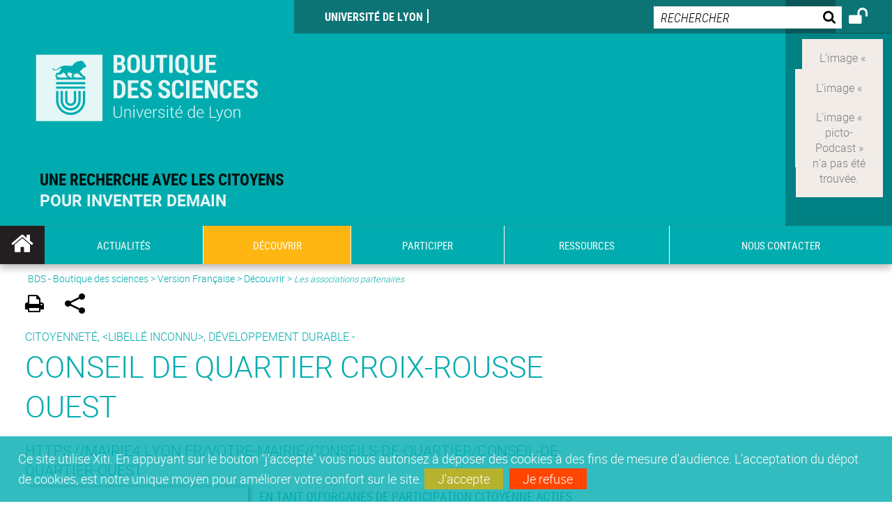

--- FILE ---
content_type: text/html;charset=UTF-8
request_url: https://boutiquedessciences.universite-lyon.fr/conseil-de-quartier-croix-rousse-ouest-83142.kjsp
body_size: 16908
content:






















<!DOCTYPE html>
<!--[if IE 9]>    <html class="no-js ie ie9 html" xmlns="http://www.w3.org/1999/xhtml" lang="fr" xml:lang="fr"> <![endif]-->
<!--[if gt IE 9]> <html class="no-js ie html" xmlns="http://www.w3.org/1999/xhtml" lang="fr" xml:lang="fr"> <![endif]-->
<!--[if !IE]> --> <html class="no-js html" xmlns="http://www.w3.org/1999/xhtml" lang="fr" xml:lang="fr"> <!-- <![endif]-->
<head>
    
    <script type="text/javascript" src="https://tag.aticdn.net/619020/smarttag.js"></script>
    
    <meta name="viewport" content="width=device-width, initial-scale=1.0" />
    








<meta name="gitversion" content="16h23 06-11-2025" /><meta name="description" content="" />
<meta name="DC.Description" lang="fr-FR" content="" />
<meta itemprop="description" content="" />
<meta property="og:description" content="" />
<meta itemprop="name" content="Conseil&#x20;de&#x20;Quartier&#x20;Croix-Rousse&#x20;Ouest" />
<meta property="og:title" content="Conseil&#x20;de&#x20;Quartier&#x20;Croix-Rousse&#x20;Ouest" />
<meta property="og:site_name" content="BDS" />
<meta property="og:type" content="article" />
<meta property="og:url" content="https://boutiquedessciences.universite-lyon.fr/conseil-de-quartier-croix-rousse-ouest-83142.kjsp?RH=1547630395489" />
<meta itemprop="image" content="https://boutiquedessciences.universite-lyon.fr/medias/photo/v_cq-x-rousse-ouest-carre_1551783036520-jpg" />
<meta property="og:image" content="https://boutiquedessciences.universite-lyon.fr/medias/photo/v_cq-x-rousse-ouest-carre_1551783036520-jpg" />
<meta http-equiv="content-type" content="text/html; charset=utf-8" />
<title>BDS - Conseil de Quartier Croix-Rousse Ouest</title><link rel="canonical" href="https://boutiquedessciences.universite-lyon.fr/conseil-de-quartier-croix-rousse-ouest-83142.kjsp" /><link rel="shortcut icon" type="image/x-icon" href="https://boutiquedessciences.universite-lyon.fr/jsp/images/favicon.ico" />
<link rel="icon" type="image/png" href="https://boutiquedessciences.universite-lyon.fr/jsp/images/favicon.png" />
<link rel="icon" sizes="32x32" href="https://boutiquedessciences.universite-lyon.fr/jsp/images/favicon-32.png" type="image/png">
<link rel="icon" sizes="64x64" href="https://boutiquedessciences.universite-lyon.fr/jsp/images/favicon-64.png" type="image/png">
<link rel="icon" sizes="96x96" href="https://boutiquedessciences.universite-lyon.fr/jsp/images/favicon-96.png" type="image/png">
<link rel="icon" sizes="196x196" href="https://boutiquedessciences.universite-lyon.fr/jsp/images/favicon-196.png" type="image/png">
<link rel="apple-touch-icon" sizes="152x152" href="https://boutiquedessciences.universite-lyon.fr/jsp/images/apple-touch-icon.png">
<link rel="apple-touch-icon" sizes="60x60" href="ahttps://boutiquedessciences.universite-lyon.fr/jsp/images/apple-touch-icon-60x60.png">
<link rel="apple-touch-icon" sizes="76x76" href="https://boutiquedessciences.universite-lyon.fr/jsp/images/apple-touch-icon-76x76.png">
<link rel="apple-touch-icon" sizes="114x114" href="https://boutiquedessciences.universite-lyon.fr/jsp/images/apple-touch-icon-114x114.png">
<link rel="apple-touch-icon" sizes="120x120" href="https://boutiquedessciences.universite-lyon.fr/jsp/images/apple-touch-icon-120x120.png">
<link rel="apple-touch-icon" sizes="144x144" href="https://boutiquedessciences.universite-lyon.fr/jsp/images/apple-touch-icon-144x144.png">
<meta name="msapplication-TileImage" content="https://boutiquedessciences.universite-lyon.fr/jsp/images/favicon-144.png">
<meta name="msapplication-TileColor" content="#FFFFFF">
<meta http-equiv="pragma" content="no-cache" />

<link rel="schema.DC" href="http://purl.org/dc/elements/1.1/" />
<meta name="DC.Title" content="BDS - Conseil de Quartier Croix-Rousse Ouest" />
<meta name="DC.Creator" content=" " />
<meta name="DC.Subject" lang="fr-FR" content="" />
<meta name="DC.Description" lang="fr-FR" content="" />
<meta name="DC.Publisher" content=" " />
<meta name="DC.Date.created" scheme="W3CDTF" content="20190305" />
<meta name="DC.Date.modified" scheme="W3CDTF" content="20190416" />
<meta name="DC.Language" scheme="RFC3066" content="fr-FR" />
<meta name="DC.Rights" content="Copyright &copy; BDS" />

<meta name="author" lang="fr_FR" content=" " />
<meta name="keywords" content="" />
<meta name="description" content="" />
<meta name="Date-Creation-yyyymmdd" content="20190305" />
<meta name="Date-Revision-yyyymmdd" content="20190416" />
<meta name="copyright" content="Copyright &copy; BDS" />
<meta name="reply-to" content="webmaster@universite-lyon.fr" />
<meta name="category" content="Internet" />
<meta name="robots" content="index, follow" />
<meta name="distribution" content="global" />
<meta name="identifier-url" content="https://boutiquedessciences.universite-lyon.fr/" />
<meta name="resource-type" content="document" />
<meta name="expires" content="-1" />
<meta name="Generator" content="" />
<meta name="Formatter" content="" />

<meta name="google-site-verification" content="adfwjme30KZqhhGtgJQNba4h6b5BHOjvMSGYNqLo_g8" />


    <link rel="start" title="Accueil" href="https://boutiquedessciences.universite-lyon.fr/" />
    <link rel="alternate" type="application/rss+xml" title="Fil RSS des dix dernières actualités" href="https://boutiquedessciences.universite-lyon.fr/adminsite/webservices/export_rss.jsp?NOMBRE=10&amp;CODE_RUBRIQUE=1546863172579&amp;LANGUE=0" />

    <link rel="stylesheet" type="text/css" media="screen" href="https://boutiquedessciences.universite-lyon.fr/wro/jQueryCSS/3e77f75dfe45b08e5a177e1db4af4c1d481c2cab.css"/>
    <link rel="stylesheet" type="text/css" media="print" href="https://boutiquedessciences.universite-lyon.fr/wro/styles-print/5d1be7c0f744b41cd33c1a83b52a6e9524ab7d04.css"/>
    <link rel="stylesheet" type="text/css" media="screen" href="https://boutiquedessciences.universite-lyon.fr/wro/styles/35b9b2e7ba83a00a293e7b2c843794c948c1eb3b.css"/>
    












<style type="text/css" media="screen">
    /*  remplacer par variable bandeau (de site) usine à sites  */
    #bandeau {
            background-image: url(https://boutiquedessciences.universite-lyon.fr/medias/photo/bandeau-odd_1551338181916-jpg);
    }
    @media screen and (min-width: 48em) {
        header, #menu_principal > li {
            background-color: rgba(0,172,175,1.0) !important;
        }
    }

    .list__authentification--item a {
        background-color: #00acaf;
    }
    .list__authentification--item:nth-child(even) a {
        background-color: #ffb612;
    }
    #menu_principal {
        background-color: #00acaf;
    }

    #menu_principal > li {
        background-color: #00acaf;
    }
    .objets.list .style004 .style004__date {
        background-color:#ffb612;
    }
    .objets.list.actualites.style-0001 .sans__vignette .sans__vignette__type a span:first-child {
        background-color:#00acaf;
    }

    .texte--selectionne {
        background-color: #00acaf;
    }

    

    ::-moz-selection {
        background-color: #00acaf;
    }

    ::selection {
        background-color: #00acaf;
    }

    legend {
        background: #00acaf;
    }

    cite {
        color: #00acaf;
    }

    q:before,
    q:after,
    blockquote:before,
    blockquote:after {
        color: #00acaf;
    }

    .contenu ul li::before {
        background: #00acaf;
    }

    ol li::before {
        color: #00acaf;
    }
    .extension-agenda a.more-event {background-color:#00acaf !important;}
    a,
    .a {
        color: #00acaf;
    }

    #fil_ariane {
        color: #00acaf;
    }
    .ficheaccueil .accueil__edito .accueil__edito__bloc {
        background-color: #ffb612;
    }
    .layout .layout__simple-grid--siteLabex span.duoactu__actu__photo {
        background-color: #ffb612;
    }
    .secondaire {
        background-color: #ffb612 !important;
    }

    #bandeau_outils button.plier-deplier__bouton:hover,
    #bandeau_outils button.plier-deplier__bouton:focus,
    #bandeau_outils button.plier-deplier__bouton:active {
        color: #00acaf;
    }

    @media screen and (min-width: 73.44em) {
        #acces_directs > .menu__level__item > button:hover,
        #acces_directs > .menu__level__item > a:hover {
            color: #00acaf;
        }
    }

    .js #pied_outils {
        background: #00acaf;
    }

    .banner_cookie,
    .banner_cookie__refused,
    .banner_cookie__accepted {
        background: rgba(0,172,175,0.8);
    }

    ul.bloc-info {
        background: #00acaf;
    }

    .icon {
        color: #ffb612;
    }

    .onglets a:hover,
    .onglets #actif a {
        color: #00acaf;
    }

    #telecharger li .extension-poids-fichiers {
        color: #00acaf;
    }

    #telecharger li:hover,
    #telecharger li:focus {
        background: #00acaf;
    }

    fieldset,
    .fieldset {
        border-color: #00acaf;
    }

    button,
    [type="submit"],
    [type="reset"],
    [type="button"],
    .submit,
    .reset,
    .button {
        background-color: #00acaf;
    }

    select:focus,
    select:active,
    textarea:focus,
    textarea:active,
    input[type="text"]:focus,
    input[type="text"]:active,
    input[type="password"]:focus,
    input[type="password"]:active,
    input[type="file"]:focus,
    input[type="file"]:active,
    input[type="number"]:focus,
    input[type="number"]:active,
    input[type="email"]:focus,
    input[type="email"]:active {
        border-color: #00acaf;
    }

    .paragraphe--2,
    #encadres .encadre--1 {
        background: #00acaf;
    }
    .paragraphe--22 {
        background: #ffb612 !important;
    }
    #encadres .encadre--4 {
        background: #ffb612;
    }

    .paragraphe__titre--3 {
        background: #00acaf;
    }
    .paragraphe__titre--33 {
        background: #ffb612;
    }

    .paragraphe__titre--4 {
        color: #00acaf;
        border-bottom-color: #00acaf;
    }

    .paragraphe__titre--4::after {
        color: #00acaf;
    }

    .paragraphe__titre--4.active {
        background: #00acaf;
    }

    .paragraphe--5::after {
        background: #00acaf;
    }

    .paragraphe--6::after {
        background: #ffb612;
    }


    [class*="encadre--"] ul li::before {
        background: #00acaf;
    }

    #encadres .encadre__titre--3,
    #encadres [class*="encadre_auto"] h2 {
        background: #00acaf;
    }
    #encadres .encadre__titre--2 {
        background: #ffb612;
    }

    .fiche .bloc__description::after {
        background: #00acaf;
    }

    .fiche.document #resume::after {
        background: #00acaf;
    }

    .fiche .article__thematique,
    .fiche .type__thematique,
    .fiche .type__categorie,
    .fiche .document__type,
    .fiche .lien__type,
    .fiche .type_laboratoire,
    .fiche .type_structure,
    .fiche .domaines_formation {
        color: #00acaf;
    }

    .fiche.actualite #description::after,
    .fiche.actualite #resume::after {
        background: #00acaf;
    }

    .fiche .bloc__information__actualite {
        background: #00acaf;
    }

    .fiche #soustitre {
        color: #00acaf;
    }

    .fiche.article #resume::after {
        background: #00acaf;
    }

    .fiche .labo__theme_recherche::after {
        background: #00acaf;
    }

    .fiche .motif::after {
        background: #00acaf;
    }

    .fiche .motif .motif__titre h2 {
        color: #00acaf;
    }
    .fiche .annuaireksup__structure__autre {
        color: #00acaf;
    }

    .fiche.laboratoire .bloc__encadre__information {
        background: #00acaf;
    }

    .fiche.offresstagesemplois .offrestageemploi__synthese__offre {
        background: #00acaf;
    }

    .fiche.offresstagesemplois .offrestageemploi__titre__profil {
        color: #00acaf;
    }

    @media screen and (min-width: 768px) {
        body.accueil > header .font__logo__accroche {
            background-color: white;
        }
        body > header .font__logo__accroche  {
            background-color: #00acaf;
        }
    }
    body > header .banniere {
        background-color:#00acaf;
    }
    body.accueil > header .banniere {
        background-color:white;
    }
    @media screen and (max-width: 63.99em) {
        body > header .banniere__accroche__rubrique {
            background-color: #00acaf;
        }
        body.accueil > header .banniere__accroche__rubrique {
            background-color: white;
        }
    }

    body.accueil > header .font__logo__accroche strong {
        color: #00acaf;
    }

    #menu_principal li.menu__level__item--actif,
    #menu_principal li.active {
        background-color: #ffb612;
    }

    .menu__double {
        background-color: #00acaf;
    }
    .ruban {
        background-color: #00acaf !important;
    }
    .bg-secondaire {
        background-color: #ffb612 !important;
    }

    @media screen and (min-width: 48em) {
        #menu_principal > li > button:focus,
        #menu_principal > li > button:hover,
        #menu_principal > li > a:focus,
        #menu_principal > li > a:hover,
        #menu_principal > li > span:focus,
        #menu_principal > li > span:hover {
            background-color: #ffb612;
        }

        #menu_principal > li > button.active,
        html.no-js #menu_principal > li > button:hover {
            background-color: #ffb612;
        }

        #menu_principal > li.menu__level__item--actif > button,
        #menu_principal > li.menu__level__item--actif > a,
        #menu_principal > li.menu__level__item--actif > span {
            background-color: #ffb612;
        }

        #menu_principal > li.menu__level__item--actif > button.active,
        html.no-js #menu_principal > li.menu__level__item--actif > button:hover,
        #menu_principal > li.menu__level__item--actif > a:hover,
        #menu_principal > li.menu__level__item--actif > span:hover {
            background-color: #ffb612;
        }

        #menu_principal > li > .menu__level {
            border-bottom-color: #ffb612;
        }

    }
    li.style0004 a div.soustitre-article {
        color: #ffb612;
    }


    .ficheaccueil .owl-dot.active {
        background: #00acaf;
    }

    .ficheaccueil .accueil__actualite .accueil__actualite__conteneur__titre {
        color: #00acaf;
    }

    .ficheaccueil .accueil__edito::after {
        background: #00acaf;
    }

    .ficheaccueil .accueil__focus .accueil__focus__bloc .accueil__focus__bloc__info {
        background: #00acaf;
    }

    .ficheaccueil .accueil__media .accueil__media__bloc .accueil__media__bloc__info {
        background: #00acaf;
    }

    .ficheaccueil .accueil__media [class*="bouton_play_"]::before {
        background: #00acaf;
    }

    .social-feeds__header__filters__filter input:checked + .radio-label {
        background-color: #00acaf;
    }

    .tile__title {
        color: #00acaf;
    }

    .duoactu__actu__title {
        color: #00acaf;
    }

    .duoagenda__actu__date {
        background-color: #00acaf;
    }

    .duoagenda__actu__title {
        color: #00acaf;
    }

    .carte.actualites#liste_resultats li.avec_vignette .vignette_deco .date,
    .carte.actualites#liste_resultats .objets.carte.offre-emploi li .vignette_deco .date,
    .objets.carte.offre-emploi .carte.actualites#liste_resultats li .vignette_deco .date,
    .objets.carte.actualites .carte.offre-emploi#liste_resultats li .vignette_deco .date,
    .carte.offre-emploi#liste_resultats .objets.carte.actualites li .vignette_deco .date,
    .carte.actualites#liste_resultats .carte.offre-em#liste_resultats li .vignette_deco .date,
    .carte.offre-emploi#liste_resultats .carte.actualites#liste_resultats li .vignette_deco .date {
        background: #00acaf;
    }

    .objets.carte.actualites li.avec_vignette a.resume__bloc,
    .carte.actualites#liste_resultats li.avec_vignette a.resume__bloc,
    .objets.carte.actualites .objets.carte.offre-emploi li a.resume__bloc,
    .objets.carte.offre-emploi .objets.carte.actualites li a.resume__bloc,
    .carte.actualites#liste_resultats .objets.carte.offre-emploi li a.resume__bloc,
    .objets.carte.offre-emploi .carte.actualites#liste_resultats li a.resume__bloc,
    .objets.carte.actualites .carte.offre-emploi#liste_resultats li a.resume__bloc,
    .carte.offre-emploi#liste_resultats .objets.carte.actualites li a.resume__bloc,
    .carte.actualites#liste_resultats .carte.offre-emploi#liste_resultats li a.resume__bloc,
    .carte.offre-emploi#liste_resultats .carte.actualites#liste_resultats li a.resume__bloc {
        background: #00acaf;
    }
    .objets.liens li.avec_vignette a.resume__bloc {
        background: #ffb612;
    }

    .objets.carte.offre-emploi li,
    .carte.offre-emploi#liste_resultats li {
        background: #00acaf;
    }


    .objets.carte.offre-emploi li .offre__emploi__bloc .offre__emploi__item__categorie a,
    .carte.offre-emploi#liste_resultats li .offre__emploi__bloc .offre__emploi__item__categorie a {
        color: #00acaf;
    }

    .objets.carte__icon .fichiers-joints__item::before, .objets.carte__icon .link-icon::before,
    .carte__icon#liste_resultats .fichiers-joints__item::before, .carte__icon#liste_resultats .link-icon::before {
        background: #00acaf;
    }

    .objets.list .sans__vignette__type,
    .list#liste_resultats .sans__vignette__type {
        background: #00acaf;
    }

    .objets.list .sans__vignette__date,
    .list#liste_resultats .sans__vignette__date {
        color: #00acaf;
    }

    

    
        
    
        
    
        
    
        
    
        
    

    

    #liste_resultats.carte.offre-emploi li .offre__emploi__bloc .offre__emploi__item__categorie a,
    #liste_resultats.list .sans__vignette__date,
    #telecharger li::before,
    .actions-fiche .actions-fiche__item .icon,
    .bloc__nom,
    .fiche .bloc__coordonnee .motif__titre h2,
    .fiche .surtitre,
    .fiche .surtitre a,
    .fiche.offresstagesemplois .bloc__postuler a::before,
    .menu__level__item--acces-directs button,
    .motif__contenu a,
    blockquote::after,
    blockquote::before,
    body.show-menu #menu_principal li.menu__level__item--acces-directs,
    html.js .bouton-bandeau:active,
    html.js .bouton-bandeau:active .icon,
    html.js .bouton-bandeau:focus,
    html.js .bouton-bandeau:focus .icon,
    html.js .bouton-bandeau:hover,
    html.js .bouton-bandeau:hover .icon,
    html.js .plier-deplier .plier-deplier__bouton:active,
    html.js .plier-deplier .plier-deplier__bouton:active .icon,
    html.js .plier-deplier .plier-deplier__bouton:focus,
    html.js .plier-deplier .plier-deplier__bouton:focus .icon,
    html.js .plier-deplier .plier-deplier__bouton:hover,
    html.js .plier-deplier .plier-deplier__bouton:hover .icon,
    q::after,
    q::before {
        color: #00acaf;
    }
    @media screen and (max-width: 47.99em) {
        body header div.cartouche div div#bandeau_outils {
           background-color: #00acaf;
        }
    }
    .objets.carte.actualites li.avec_vignette .vignette_deco .date,
    #liste_resultats.carte.actualites li.avec_vignette .vignette_deco .date,
    .objets.carte.actualites .ficheaccueil .accueil__actualite li.accueil__actualite__bloc__unite .vignette_deco .date,
    .ficheaccueil .accueil__actualite .objets.carte.actualites li.accueil__actualite__bloc__unite .vignette_deco .date,
    #liste_resultats.carte.actualites .ficheaccueil .accueil__actualite li.accueil__actualite__bloc__unite .vignette_deco .date,
    .ficheaccueil .accueil__actualite #liste_resultats.carte.actualites li.accueil__actualite__bloc__unite .vignette_deco .date,
    .objets.carte.actualites .objets.carte.offre-emploi li .vignette_deco .date,
    .objets.carte.offre-emploi .objets.carte.actualites li .vignette_deco .date,
    #liste_resultats.carte.actualites .objets.carte.offre-emploi li .vignette_deco .date,
    .objets.carte.offre-emploi #liste_resultats.carte.actualites li .vignette_deco .date,
    .objets.carte.actualites #liste_resultats.carte.offre-emploi li .vignette_deco .date,
    #liste_resultats.carte.offre-emploi .objets.carte.actualites li .vignette_deco .date,
    #liste_resultats.carte.actualites #liste_resultats.carte.offre-emploi li .vignette_deco .date,
    #liste_resultats.carte.offre-emploi #liste_resultats.carte.actualites li .vignette_deco .date,
    .ficheaccueil .carousel-card .carrousel-deco,
    .objets.carte li.avec_vignette .vignette_deco2 {
        background-color: rgba(0,172,175,0.8);
    }
    /*@media screen and (max-width: 47.99em) {
        .reseaux-sociaux__liste {
            background-color: rgba(0,172,175,0.8);

        }
    }*/

    button:hover,
    [type="submit"]:hover,
    [type="reset"]:hover,
    [type="button"]:hover,
    .submit:hover,
    .reset:hover,
    .button:hover,
    button:focus,
    [type="submit"]:focus,
    [type="reset"]:focus,
    [type="button"]:focus,
    .submit:focus,
    .reset:focus,
    .button:focus {
        background-color: #3fc0c3;
    }

    button:active,
    [type="submit"]:active,
    [type="reset"]:active,
    [type="button"]:active,
    .submit:active,
    .reset:active,
    .button:active {
        background-color: #008183;
    }
    .custom_palette_INDULO-ORANGE {
        background-color: f0781e
    }
    .ficheaccueil .accueil__media .bouton_play_f0781e::before {
        background: #f0781e;
    }
    ul.document.carte__icon li{
        background-color:rgba(0,172,175,0.2) !important;
    }
    ul.document.carte__icon span{
        background-color:rgba(0,172,175,0.8) !important;
    }

    
    .custom_palette_INSITU-2 {
        background-color: fc4526
    }
    .ficheaccueil .accueil__media .bouton_play_fc4526::before {
        background: #fc4526;
    }
    ul.document.carte__icon li{
        background-color:rgba(0,172,175,0.2) !important;
    }
    ul.document.carte__icon span{
        background-color:rgba(0,172,175,0.8) !important;
    }

    
    .custom_palette_portail-aide-jaune {
        background-color: fed373
    }
    .ficheaccueil .accueil__media .bouton_play_fed373::before {
        background: #fed373;
    }
    ul.document.carte__icon li{
        background-color:rgba(0,172,175,0.2) !important;
    }
    ul.document.carte__icon span{
        background-color:rgba(0,172,175,0.8) !important;
    }

    
    .custom_palette_EUL {
        background-color: 425A6C
    }
    .ficheaccueil .accueil__media .bouton_play_425A6C::before {
        background: #425A6C;
    }
    ul.document.carte__icon li{
        background-color:rgba(0,172,175,0.2) !important;
    }
    ul.document.carte__icon span{
        background-color:rgba(0,172,175,0.8) !important;
    }

    
    .custom_palette_HERMES-BEIGE-ACCESSIBLE {
        background-color: b1604b
    }
    .ficheaccueil .accueil__media .bouton_play_b1604b::before {
        background: #b1604b;
    }
    ul.document.carte__icon li{
        background-color:rgba(0,172,175,0.2) !important;
    }
    ul.document.carte__icon span{
        background-color:rgba(0,172,175,0.8) !important;
    }

    
    .custom_palette_POPSCIENCES1 {
        background-color: 00a774
    }
    .ficheaccueil .accueil__media .bouton_play_00a774::before {
        background: #00a774;
    }
    ul.document.carte__icon li{
        background-color:rgba(0,172,175,0.2) !important;
    }
    ul.document.carte__icon span{
        background-color:rgba(0,172,175,0.8) !important;
    }

    
    .custom_palette_JACES-1-bleu {
        background-color: 9fbfe5
    }
    .ficheaccueil .accueil__media .bouton_play_9fbfe5::before {
        background: #9fbfe5;
    }
    ul.document.carte__icon li{
        background-color:rgba(0,172,175,0.2) !important;
    }
    ul.document.carte__icon span{
        background-color:rgba(0,172,175,0.8) !important;
    }

    
    .custom_palette_BMIC2 {
        background-color: 274f9e
    }
    .ficheaccueil .accueil__media .bouton_play_274f9e::before {
        background: #274f9e;
    }
    ul.document.carte__icon li{
        background-color:rgba(0,172,175,0.2) !important;
    }
    ul.document.carte__icon span{
        background-color:rgba(0,172,175,0.8) !important;
    }

    
    .custom_palette_Violet-stop-violences {
        background-color: M7WUR4UA
    }
    .ficheaccueil .accueil__media .bouton_play_M7WUR4UA::before {
        background: #M7WUR4UA;
    }
    ul.document.carte__icon li{
        background-color:rgba(0,172,175,0.2) !important;
    }
    ul.document.carte__icon span{
        background-color:rgba(0,172,175,0.8) !important;
    }

    
    .custom_palette_BMIC1 {
        background-color: 1d3176
    }
    .ficheaccueil .accueil__media .bouton_play_1d3176::before {
        background: #1d3176;
    }
    ul.document.carte__icon li{
        background-color:rgba(0,172,175,0.2) !important;
    }
    ul.document.carte__icon span{
        background-color:rgba(0,172,175,0.8) !important;
    }

    
    .custom_palette_EEA2 {
        background-color: ec672b
    }
    .ficheaccueil .accueil__media .bouton_play_ec672b::before {
        background: #ec672b;
    }
    ul.document.carte__icon li{
        background-color:rgba(0,172,175,0.2) !important;
    }
    ul.document.carte__icon span{
        background-color:rgba(0,172,175,0.8) !important;
    }

    
    .custom_palette_0047BA {
        background-color: EDSEG1
    }
    .ficheaccueil .accueil__media .bouton_play_EDSEG1::before {
        background: #EDSEG1;
    }
    ul.document.carte__icon li{
        background-color:rgba(0,172,175,0.2) !important;
    }
    ul.document.carte__icon span{
        background-color:rgba(0,172,175,0.8) !important;
    }

    
    .custom_palette_CEP2019 {
        background-color: bc0055
    }
    .ficheaccueil .accueil__media .bouton_play_bc0055::before {
        background: #bc0055;
    }
    ul.document.carte__icon li{
        background-color:rgba(0,172,175,0.2) !important;
    }
    ul.document.carte__icon span{
        background-color:rgba(0,172,175,0.8) !important;
    }

    
    .custom_palette_INNOVATION {
        background-color: f59a00
    }
    .ficheaccueil .accueil__media .bouton_play_f59a00::before {
        background: #f59a00;
    }
    ul.document.carte__icon li{
        background-color:rgba(0,172,175,0.2) !important;
    }
    ul.document.carte__icon span{
        background-color:rgba(0,172,175,0.8) !important;
    }

    
    .custom_palette_SCIENCESSOCIALES1 {
        background-color: 831148
    }
    .ficheaccueil .accueil__media .bouton_play_831148::before {
        background: #831148;
    }
    ul.document.carte__icon li{
        background-color:rgba(0,172,175,0.2) !important;
    }
    ul.document.carte__icon span{
        background-color:rgba(0,172,175,0.8) !important;
    }

    
    .custom_palette_JACES-3-orange {
        background-color: f0ad90
    }
    .ficheaccueil .accueil__media .bouton_play_f0ad90::before {
        background: #f0ad90;
    }
    ul.document.carte__icon li{
        background-color:rgba(0,172,175,0.2) !important;
    }
    ul.document.carte__icon span{
        background-color:rgba(0,172,175,0.8) !important;
    }

    
    .custom_palette_festival-popsciences {
        background-color: 6d3a6b
    }
    .ficheaccueil .accueil__media .bouton_play_6d3a6b::before {
        background: #6d3a6b;
    }
    ul.document.carte__icon li{
        background-color:rgba(0,172,175,0.2) !important;
    }
    ul.document.carte__icon span{
        background-color:rgba(0,172,175,0.8) !important;
    }

    
    .custom_palette_Violet-stop-violences {
        background-color: 4c2683
    }
    .ficheaccueil .accueil__media .bouton_play_4c2683::before {
        background: #4c2683;
    }
    ul.document.carte__icon li{
        background-color:rgba(0,172,175,0.2) !important;
    }
    ul.document.carte__icon span{
        background-color:rgba(0,172,175,0.8) !important;
    }

    
    .custom_palette_ARQUS-gold {
        background-color: bb9653
    }
    .ficheaccueil .accueil__media .bouton_play_bb9653::before {
        background: #bb9653;
    }
    ul.document.carte__icon li{
        background-color:rgba(0,172,175,0.2) !important;
    }
    ul.document.carte__icon span{
        background-color:rgba(0,172,175,0.8) !important;
    }

    
    .custom_palette_DROIT2 {
        background-color: e73843
    }
    .ficheaccueil .accueil__media .bouton_play_e73843::before {
        background: #e73843;
    }
    ul.document.carte__icon li{
        background-color:rgba(0,172,175,0.2) !important;
    }
    ul.document.carte__icon span{
        background-color:rgba(0,172,175,0.8) !important;
    }

    
    .custom_palette_ULYS {
        background-color: ec6246
    }
    .ficheaccueil .accueil__media .bouton_play_ec6246::before {
        background: #ec6246;
    }
    ul.document.carte__icon li{
        background-color:rgba(0,172,175,0.2) !important;
    }
    ul.document.carte__icon span{
        background-color:rgba(0,172,175,0.8) !important;
    }

    
    .custom_palette_SEG2 {
        background-color: 244e9d
    }
    .ficheaccueil .accueil__media .bouton_play_244e9d::before {
        background: #244e9d;
    }
    ul.document.carte__icon li{
        background-color:rgba(0,172,175,0.2) !important;
    }
    ul.document.carte__icon span{
        background-color:rgba(0,172,175,0.8) !important;
    }

    
    .custom_palette_canbios-1 {
        background-color: BDBADE
    }
    .ficheaccueil .accueil__media .bouton_play_BDBADE::before {
        background: #BDBADE;
    }
    ul.document.carte__icon li{
        background-color:rgba(0,172,175,0.2) !important;
    }
    ul.document.carte__icon span{
        background-color:rgba(0,172,175,0.8) !important;
    }

    
    .custom_palette_Rouge-Mes-aides {
        background-color: AA1124
    }
    .ficheaccueil .accueil__media .bouton_play_AA1124::before {
        background: #AA1124;
    }
    ul.document.carte__icon li{
        background-color:rgba(0,172,175,0.2) !important;
    }
    ul.document.carte__icon span{
        background-color:rgba(0,172,175,0.8) !important;
    }

    
    .custom_palette_LABEX-ASLAN1-PRIMES2 {
        background-color: 2f52a0
    }
    .ficheaccueil .accueil__media .bouton_play_2f52a0::before {
        background: #2f52a0;
    }
    ul.document.carte__icon li{
        background-color:rgba(0,172,175,0.2) !important;
    }
    ul.document.carte__icon span{
        background-color:rgba(0,172,175,0.8) !important;
    }

    
    .custom_palette_FORMATION {
        background-color: e72980
    }
    .ficheaccueil .accueil__media .bouton_play_e72980::before {
        background: #e72980;
    }
    ul.document.carte__icon li{
        background-color:rgba(0,172,175,0.2) !important;
    }
    ul.document.carte__icon span{
        background-color:rgba(0,172,175,0.8) !important;
    }

    
    .custom_palette_portail-aide-gris {
        background-color: 385664
    }
    .ficheaccueil .accueil__media .bouton_play_385664::before {
        background: #385664;
    }
    ul.document.carte__icon li{
        background-color:rgba(0,172,175,0.2) !important;
    }
    ul.document.carte__icon span{
        background-color:rgba(0,172,175,0.8) !important;
    }

    
    .custom_palette_DEVWECAN2-MILYON1 {
        background-color: 9ac331
    }
    .ficheaccueil .accueil__media .bouton_play_9ac331::before {
        background: #9ac331;
    }
    ul.document.carte__icon li{
        background-color:rgba(0,172,175,0.2) !important;
    }
    ul.document.carte__icon span{
        background-color:rgba(0,172,175,0.8) !important;
    }

    
    .custom_palette_DROIT1 {
        background-color: 8c2525
    }
    .ficheaccueil .accueil__media .bouton_play_8c2525::before {
        background: #8c2525;
    }
    ul.document.carte__icon li{
        background-color:rgba(0,172,175,0.2) !important;
    }
    ul.document.carte__icon span{
        background-color:rgba(0,172,175,0.8) !important;
    }

    
    .custom_palette_LIO1 {
        background-color: f9af00
    }
    .ficheaccueil .accueil__media .bouton_play_f9af00::before {
        background: #f9af00;
    }
    ul.document.carte__icon li{
        background-color:rgba(0,172,175,0.2) !important;
    }
    ul.document.carte__icon span{
        background-color:rgba(0,172,175,0.8) !important;
    }

    
    .custom_palette_LABEX-ASLAN-2 {
        background-color: dfdad6
    }
    .ficheaccueil .accueil__media .bouton_play_dfdad6::before {
        background: #dfdad6;
    }
    ul.document.carte__icon li{
        background-color:rgba(0,172,175,0.2) !important;
    }
    ul.document.carte__icon span{
        background-color:rgba(0,172,175,0.8) !important;
    }

    
    .custom_palette_EPIC1 {
        background-color: 532558
    }
    .ficheaccueil .accueil__media .bouton_play_532558::before {
        background: #532558;
    }
    ul.document.carte__icon li{
        background-color:rgba(0,172,175,0.2) !important;
    }
    ul.document.carte__icon span{
        background-color:rgba(0,172,175,0.8) !important;
    }

    
    .custom_palette_SCIENCESSOCIALES2 {
        background-color: d6036d
    }
    .ficheaccueil .accueil__media .bouton_play_d6036d::before {
        background: #d6036d;
    }
    ul.document.carte__icon li{
        background-color:rgba(0,172,175,0.2) !important;
    }
    ul.document.carte__icon span{
        background-color:rgba(0,172,175,0.8) !important;
    }

    
    .custom_palette_portail-aide-rouge {
        background-color: ef7c62
    }
    .ficheaccueil .accueil__media .bouton_play_ef7c62::before {
        background: #ef7c62;
    }
    ul.document.carte__icon li{
        background-color:rgba(0,172,175,0.2) !important;
    }
    ul.document.carte__icon span{
        background-color:rgba(0,172,175,0.8) !important;
    }

    
    .custom_palette_SEG1 {
        background-color: 21325e
    }
    .ficheaccueil .accueil__media .bouton_play_21325e::before {
        background: #21325e;
    }
    ul.document.carte__icon li{
        background-color:rgba(0,172,175,0.2) !important;
    }
    ul.document.carte__icon span{
        background-color:rgba(0,172,175,0.8) !important;
    }

    
    .custom_palette_COMOD-2 {
        background-color: eb5893
    }
    .ficheaccueil .accueil__media .bouton_play_eb5893::before {
        background: #eb5893;
    }
    ul.document.carte__icon li{
        background-color:rgba(0,172,175,0.2) !important;
    }
    ul.document.carte__icon span{
        background-color:rgba(0,172,175,0.8) !important;
    }

    
    .custom_palette_JACES-2-jaune {
        background-color: f2d369
    }
    .ficheaccueil .accueil__media .bouton_play_f2d369::before {
        background: #f2d369;
    }
    ul.document.carte__icon li{
        background-color:rgba(0,172,175,0.2) !important;
    }
    ul.document.carte__icon span{
        background-color:rgba(0,172,175,0.8) !important;
    }

    
    .custom_palette_jaune-stop-violences {
        background-color: fce563
    }
    .ficheaccueil .accueil__media .bouton_play_fce563::before {
        background: #fce563;
    }
    ul.document.carte__icon li{
        background-color:rgba(0,172,175,0.2) !important;
    }
    ul.document.carte__icon span{
        background-color:rgba(0,172,175,0.8) !important;
    }

    
    .custom_palette_POPSCIENCES2-DEVWECAN1 {
        background-color: e6007c
    }
    .ficheaccueil .accueil__media .bouton_play_e6007c::before {
        background: #e6007c;
    }
    ul.document.carte__icon li{
        background-color:rgba(0,172,175,0.2) !important;
    }
    ul.document.carte__icon span{
        background-color:rgba(0,172,175,0.8) !important;
    }

    
    .custom_palette_ARQUS-gris {
        background-color: 434345
    }
    .ficheaccueil .accueil__media .bouton_play_434345::before {
        background: #434345;
    }
    ul.document.carte__icon li{
        background-color:rgba(0,172,175,0.2) !important;
    }
    ul.document.carte__icon span{
        background-color:rgba(0,172,175,0.8) !important;
    }

    
    .custom_palette_FABRIQUE-ENCART {
        background-color: E8E6E7
    }
    .ficheaccueil .accueil__media .bouton_play_E8E6E7::before {
        background: #E8E6E7;
    }
    ul.document.carte__icon li{
        background-color:rgba(0,172,175,0.2) !important;
    }
    ul.document.carte__icon span{
        background-color:rgba(0,172,175,0.8) !important;
    }

    
    .custom_palette_PHAST1 {
        background-color: 6c645d
    }
    .ficheaccueil .accueil__media .bouton_play_6c645d::before {
        background: #6c645d;
    }
    ul.document.carte__icon li{
        background-color:rgba(0,172,175,0.2) !important;
    }
    ul.document.carte__icon span{
        background-color:rgba(0,172,175,0.8) !important;
    }

    
    .custom_palette_GLOURB {
        background-color: 008f01
    }
    .ficheaccueil .accueil__media .bouton_play_008f01::before {
        background: #008f01;
    }
    ul.document.carte__icon li{
        background-color:rgba(0,172,175,0.2) !important;
    }
    ul.document.carte__icon span{
        background-color:rgba(0,172,175,0.8) !important;
    }

    
    .custom_palette_NSCO-2 {
        background-color: 8E4017
    }
    .ficheaccueil .accueil__media .bouton_play_8E4017::before {
        background: #8E4017;
    }
    ul.document.carte__icon li{
        background-color:rgba(0,172,175,0.2) !important;
    }
    ul.document.carte__icon span{
        background-color:rgba(0,172,175,0.8) !important;
    }

    
    .custom_palette_EDISS1 {
        background-color: 135f82
    }
    .ficheaccueil .accueil__media .bouton_play_135f82::before {
        background: #135f82;
    }
    ul.document.carte__icon li{
        background-color:rgba(0,172,175,0.2) !important;
    }
    ul.document.carte__icon span{
        background-color:rgba(0,172,175,0.8) !important;
    }

    
    .custom_palette_JACES-5-rose {
        background-color: f19ec4
    }
    .ficheaccueil .accueil__media .bouton_play_f19ec4::before {
        background: #f19ec4;
    }
    ul.document.carte__icon li{
        background-color:rgba(0,172,175,0.2) !important;
    }
    ul.document.carte__icon span{
        background-color:rgba(0,172,175,0.8) !important;
    }

    
    .custom_palette_CAMPUS {
        background-color: 009872
    }
    .ficheaccueil .accueil__media .bouton_play_009872::before {
        background: #009872;
    }
    ul.document.carte__icon li{
        background-color:rgba(0,172,175,0.2) !important;
    }
    ul.document.carte__icon span{
        background-color:rgba(0,172,175,0.8) !important;
    }

    
    .custom_palette_SCIENCES-SOCIETE {
        background-color: be9ac8
    }
    .ficheaccueil .accueil__media .bouton_play_be9ac8::before {
        background: #be9ac8;
    }
    ul.document.carte__icon li{
        background-color:rgba(0,172,175,0.2) !important;
    }
    ul.document.carte__icon span{
        background-color:rgba(0,172,175,0.8) !important;
    }

    
    .custom_palette_Guide-d'accueil {
        background-color: 7bc9ce
    }
    .ficheaccueil .accueil__media .bouton_play_7bc9ce::before {
        background: #7bc9ce;
    }
    ul.document.carte__icon li{
        background-color:rgba(0,172,175,0.2) !important;
    }
    ul.document.carte__icon span{
        background-color:rgba(0,172,175,0.8) !important;
    }

    
    .custom_palette_H3 {
        background-color: DFDACF
    }
    .ficheaccueil .accueil__media .bouton_play_DFDACF::before {
        background: #DFDACF;
    }
    ul.document.carte__icon li{
        background-color:rgba(0,172,175,0.2) !important;
    }
    ul.document.carte__icon span{
        background-color:rgba(0,172,175,0.8) !important;
    }

    
    .custom_palette_EEA1 {
        background-color: 8f4018
    }
    .ficheaccueil .accueil__media .bouton_play_8f4018::before {
        background: #8f4018;
    }
    ul.document.carte__icon li{
        background-color:rgba(0,172,175,0.2) !important;
    }
    ul.document.carte__icon span{
        background-color:rgba(0,172,175,0.8) !important;
    }

    
    .custom_palette_Rose-Jaces-2022 {
        background-color: fe8d7d
    }
    .ficheaccueil .accueil__media .bouton_play_fe8d7d::before {
        background: #fe8d7d;
    }
    ul.document.carte__icon li{
        background-color:rgba(0,172,175,0.2) !important;
    }
    ul.document.carte__icon span{
        background-color:rgba(0,172,175,0.8) !important;
    }

    
    .custom_palette_AEA-JAUNE {
        background-color: CEA811
    }
    .ficheaccueil .accueil__media .bouton_play_CEA811::before {
        background: #CEA811;
    }
    ul.document.carte__icon li{
        background-color:rgba(0,172,175,0.2) !important;
    }
    ul.document.carte__icon span{
        background-color:rgba(0,172,175,0.8) !important;
    }

    
    .custom_palette_MEGA1 {
        background-color: 3f5665
    }
    .ficheaccueil .accueil__media .bouton_play_3f5665::before {
        background: #3f5665;
    }
    ul.document.carte__icon li{
        background-color:rgba(0,172,175,0.2) !important;
    }
    ul.document.carte__icon span{
        background-color:rgba(0,172,175,0.8) !important;
    }

    
    .custom_palette_RECHERCHE {
        background-color: 00acaf
    }
    .ficheaccueil .accueil__media .bouton_play_00acaf::before {
        background: #00acaf;
    }
    ul.document.carte__icon li{
        background-color:rgba(0,172,175,0.2) !important;
    }
    ul.document.carte__icon span{
        background-color:rgba(0,172,175,0.8) !important;
    }

    
    .custom_palette_E2M2-1 {
        background-color: 016169
    }
    .ficheaccueil .accueil__media .bouton_play_016169::before {
        background: #016169;
    }
    ul.document.carte__icon li{
        background-color:rgba(0,172,175,0.2) !important;
    }
    ul.document.carte__icon span{
        background-color:rgba(0,172,175,0.8) !important;
    }

    
    .custom_palette_Rose-Stop-violences {
        background-color: f6bcd4
    }
    .ficheaccueil .accueil__media .bouton_play_f6bcd4::before {
        background: #f6bcd4;
    }
    ul.document.carte__icon li{
        background-color:rgba(0,172,175,0.2) !important;
    }
    ul.document.carte__icon span{
        background-color:rgba(0,172,175,0.8) !important;
    }

    
    .custom_palette_canbios-2 {
        background-color: 596C7C
    }
    .ficheaccueil .accueil__media .bouton_play_596C7C::before {
        background: #596C7C;
    }
    ul.document.carte__icon li{
        background-color:rgba(0,172,175,0.2) !important;
    }
    ul.document.carte__icon span{
        background-color:rgba(0,172,175,0.8) !important;
    }

    
    .custom_palette_portail-aide-orange {
        background-color: f8b16f
    }
    .ficheaccueil .accueil__media .bouton_play_f8b16f::before {
        background: #f8b16f;
    }
    ul.document.carte__icon li{
        background-color:rgba(0,172,175,0.2) !important;
    }
    ul.document.carte__icon span{
        background-color:rgba(0,172,175,0.8) !important;
    }

    
    .custom_palette_MANUTECH2 {
        background-color: f18700
    }
    .ficheaccueil .accueil__media .bouton_play_f18700::before {
        background: #f18700;
    }
    ul.document.carte__icon li{
        background-color:rgba(0,172,175,0.2) !important;
    }
    ul.document.carte__icon span{
        background-color:rgba(0,172,175,0.8) !important;
    }

    
    .custom_palette_PHILO1 {
        background-color: 967018
    }
    .ficheaccueil .accueil__media .bouton_play_967018::before {
        background: #967018;
    }
    ul.document.carte__icon li{
        background-color:rgba(0,172,175,0.2) !important;
    }
    ul.document.carte__icon span{
        background-color:rgba(0,172,175,0.8) !important;
    }

    
    .custom_palette_CORTEX-1-LIO-2 {
        background-color: 1d1d1b
    }
    .ficheaccueil .accueil__media .bouton_play_1d1d1b::before {
        background: #1d1d1b;
    }
    ul.document.carte__icon li{
        background-color:rgba(0,172,175,0.2) !important;
    }
    ul.document.carte__icon span{
        background-color:rgba(0,172,175,0.8) !important;
    }

    
    .custom_palette_Gold {
        background-color: 86764E
    }
    .ficheaccueil .accueil__media .bouton_play_86764E::before {
        background: #86764E;
    }
    ul.document.carte__icon li{
        background-color:rgba(0,172,175,0.2) !important;
    }
    ul.document.carte__icon span{
        background-color:rgba(0,172,175,0.8) !important;
    }

    
    .custom_palette_LABEX-CELYA-2 {
        background-color: 3c5097
    }
    .ficheaccueil .accueil__media .bouton_play_3c5097::before {
        background: #3c5097;
    }
    ul.document.carte__icon li{
        background-color:rgba(0,172,175,0.2) !important;
    }
    ul.document.carte__icon span{
        background-color:rgba(0,172,175,0.8) !important;
    }

    
    .custom_palette_IMU-GRIS {
        background-color: afbbc3
    }
    .ficheaccueil .accueil__media .bouton_play_afbbc3::before {
        background: #afbbc3;
    }
    ul.document.carte__icon li{
        background-color:rgba(0,172,175,0.2) !important;
    }
    ul.document.carte__icon span{
        background-color:rgba(0,172,175,0.8) !important;
    }

    
    .custom_palette_portail-aide-vert {
        background-color: 3cb2a2
    }
    .ficheaccueil .accueil__media .bouton_play_3cb2a2::before {
        background: #3cb2a2;
    }
    ul.document.carte__icon li{
        background-color:rgba(0,172,175,0.2) !important;
    }
    ul.document.carte__icon span{
        background-color:rgba(0,172,175,0.8) !important;
    }

    
    .custom_palette_H1 {
        background-color: C88D7D
    }
    .ficheaccueil .accueil__media .bouton_play_C88D7D::before {
        background: #C88D7D;
    }
    ul.document.carte__icon li{
        background-color:rgba(0,172,175,0.2) !important;
    }
    ul.document.carte__icon span{
        background-color:rgba(0,172,175,0.8) !important;
    }

    
    .custom_palette_PRIMES1-/-NSCO {
        background-color: eb6209
    }
    .ficheaccueil .accueil__media .bouton_play_eb6209::before {
        background: #eb6209;
    }
    ul.document.carte__icon li{
        background-color:rgba(0,172,175,0.2) !important;
    }
    ul.document.carte__icon span{
        background-color:rgba(0,172,175,0.8) !important;
    }

    
    .custom_palette_INDULO-BLEU {
        background-color: 146ea0
    }
    .ficheaccueil .accueil__media .bouton_play_146ea0::before {
        background: #146ea0;
    }
    ul.document.carte__icon li{
        background-color:rgba(0,172,175,0.2) !important;
    }
    ul.document.carte__icon span{
        background-color:rgba(0,172,175,0.8) !important;
    }

    
    .custom_palette_MEGA2 {
        background-color: 5b7e97
    }
    .ficheaccueil .accueil__media .bouton_play_5b7e97::before {
        background: #5b7e97;
    }
    ul.document.carte__icon li{
        background-color:rgba(0,172,175,0.2) !important;
    }
    ul.document.carte__icon span{
        background-color:rgba(0,172,175,0.8) !important;
    }

    
    .custom_palette_EDISS2 {
        background-color: 1799d6
    }
    .ficheaccueil .accueil__media .bouton_play_1799d6::before {
        background: #1799d6;
    }
    ul.document.carte__icon li{
        background-color:rgba(0,172,175,0.2) !important;
    }
    ul.document.carte__icon span{
        background-color:rgba(0,172,175,0.8) !important;
    }

    
    .custom_palette_FABRIQUE/CORTEX2/MILYON2 {
        background-color: 82368c
    }
    .ficheaccueil .accueil__media .bouton_play_82368c::before {
        background: #82368c;
    }
    ul.document.carte__icon li{
        background-color:rgba(0,172,175,0.2) !important;
    }
    ul.document.carte__icon span{
        background-color:rgba(0,172,175,0.8) !important;
    }

    
    .custom_palette_UDL-/-COMOD {
        background-color: 0096d6
    }
    .ficheaccueil .accueil__media .bouton_play_0096d6::before {
        background: #0096d6;
    }
    ul.document.carte__icon li{
        background-color:rgba(0,172,175,0.2) !important;
    }
    ul.document.carte__icon span{
        background-color:rgba(0,172,175,0.8) !important;
    }

    
    .custom_palette_EUL {
        background-color: 4c6172
    }
    .ficheaccueil .accueil__media .bouton_play_4c6172::before {
        background: #4c6172;
    }
    ul.document.carte__icon li{
        background-color:rgba(0,172,175,0.2) !important;
    }
    ul.document.carte__icon span{
        background-color:rgba(0,172,175,0.8) !important;
    }

    
    .custom_palette_JACES-4-orange {
        background-color: f8ad00
    }
    .ficheaccueil .accueil__media .bouton_play_f8ad00::before {
        background: #f8ad00;
    }
    ul.document.carte__icon li{
        background-color:rgba(0,172,175,0.2) !important;
    }
    ul.document.carte__icon span{
        background-color:rgba(0,172,175,0.8) !important;
    }

    
    .custom_palette_PHILO2 {
        background-color: fab623
    }
    .ficheaccueil .accueil__media .bouton_play_fab623::before {
        background: #fab623;
    }
    ul.document.carte__icon li{
        background-color:rgba(0,172,175,0.2) !important;
    }
    ul.document.carte__icon span{
        background-color:rgba(0,172,175,0.8) !important;
    }

    
    .custom_palette_102-centre-sante {
        background-color: 13a337
    }
    .ficheaccueil .accueil__media .bouton_play_13a337::before {
        background: #13a337;
    }
    ul.document.carte__icon li{
        background-color:rgba(0,172,175,0.2) !important;
    }
    ul.document.carte__icon span{
        background-color:rgba(0,172,175,0.8) !important;
    }

    
    .custom_palette_E2M2-2 {
        background-color: 009fae
    }
    .ficheaccueil .accueil__media .bouton_play_009fae::before {
        background: #009fae;
    }
    ul.document.carte__icon li{
        background-color:rgba(0,172,175,0.2) !important;
    }
    ul.document.carte__icon span{
        background-color:rgba(0,172,175,0.8) !important;
    }

    
    .custom_palette_LABEX-CELYA-1 {
        background-color: aac427
    }
    .ficheaccueil .accueil__media .bouton_play_aac427::before {
        background: #aac427;
    }
    ul.document.carte__icon li{
        background-color:rgba(0,172,175,0.2) !important;
    }
    ul.document.carte__icon span{
        background-color:rgba(0,172,175,0.8) !important;
    }

    
    .custom_palette_EPIC2 {
        background-color: 823f91
    }
    .ficheaccueil .accueil__media .bouton_play_823f91::before {
        background: #823f91;
    }
    ul.document.carte__icon li{
        background-color:rgba(0,172,175,0.2) !important;
    }
    ul.document.carte__icon span{
        background-color:rgba(0,172,175,0.8) !important;
    }

    
    .custom_palette_ECOFECT1-MANUTECH1 {
        background-color: 1b61a9
    }
    .ficheaccueil .accueil__media .bouton_play_1b61a9::before {
        background: #1b61a9;
    }
    ul.document.carte__icon li{
        background-color:rgba(0,172,175,0.2) !important;
    }
    ul.document.carte__icon span{
        background-color:rgba(0,172,175,0.8) !important;
    }

    
    .custom_palette_INTERNATIONAL {
        background-color: e83c4e
    }
    .ficheaccueil .accueil__media .bouton_play_e83c4e::before {
        background: #e83c4e;
    }
    ul.document.carte__icon li{
        background-color:rgba(0,172,175,0.2) !important;
    }
    ul.document.carte__icon span{
        background-color:rgba(0,172,175,0.8) !important;
    }

    
    .custom_palette_PHAST2 {
        background-color: 958b82
    }
    .ficheaccueil .accueil__media .bouton_play_958b82::before {
        background: #958b82;
    }
    ul.document.carte__icon li{
        background-color:rgba(0,172,175,0.2) !important;
    }
    ul.document.carte__icon span{
        background-color:rgba(0,172,175,0.8) !important;
    }

    
    .custom_palette_ECOFECT2 {
        background-color: f39325
    }
    .ficheaccueil .accueil__media .bouton_play_f39325::before {
        background: #f39325;
    }
    ul.document.carte__icon li{
        background-color:rgba(0,172,175,0.2) !important;
    }
    ul.document.carte__icon span{
        background-color:rgba(0,172,175,0.8) !important;
    }

    
    .custom_palette_H2 {
        background-color: 2D4744
    }
    .ficheaccueil .accueil__media .bouton_play_2D4744::before {
        background: #2D4744;
    }
    ul.document.carte__icon li{
        background-color:rgba(0,172,175,0.2) !important;
    }
    ul.document.carte__icon span{
        background-color:rgba(0,172,175,0.8) !important;
    }

    
    .custom_palette_COLLEGIUM {
        background-color: c6460e
    }
    .ficheaccueil .accueil__media .bouton_play_c6460e::before {
        background: #c6460e;
    }
    ul.document.carte__icon li{
        background-color:rgba(0,172,175,0.2) !important;
    }
    ul.document.carte__icon span{
        background-color:rgba(0,172,175,0.8) !important;
    }

    
    .custom_palette_BEELYS {
        background-color: 00577b
    }
    .ficheaccueil .accueil__media .bouton_play_00577b::before {
        background: #00577b;
    }
    ul.document.carte__icon li{
        background-color:rgba(0,172,175,0.2) !important;
    }
    ul.document.carte__icon span{
        background-color:rgba(0,172,175,0.8) !important;
    }

    

</style>

    <script type="text/javascript">var html = document.getElementsByTagName('html')[0]; html.className = html.className.replace('no-js', 'js');</script>
    
    <script type="text/javascript" src="https://boutiquedessciences.universite-lyon.fr/wro/scriptsCnil_fr_FR/ee23e0324ad6f0f7a5354481318fd23cba30adae.js"></script>
    <script type="text/javascript">CookieCNIL.init(''); CookieCNIL.launchWithConsent();</script>
    <script type="text/javascript" src="https://boutiquedessciences.universite-lyon.fr/adminsite/fcktoolbox/fckeditor/fckeditor.js"></script>
    <script type="text/javascript" src="https://boutiquedessciences.universite-lyon.fr/wro/scripts/235b675c2f11218b83b7407bfc3d822c7a175539.js"></script>
    <script type="module" src="https://js.arcgis.com/embeddable-components/4.33/arcgis-embeddable-components.esm.js"></script>

</head>

<body id="body" class="fiche lien 1547630395489 SITE-1546863172579" data-toggle="#menu_principal .active" data-toggle-bubble>

<header>
    <p id="liens_evitement">
        <a href="#contenu-encadres">Contenu</a> |
        <a href="#menu_principal">Navigation</a> |
        <a href="#acces_directs">Accès directs</a> |
        <a href="#connexion">Connexion</a>
    </p>



    <div class="cartouche">
        <div>
            














<div class="banniere" role="banner">
    <div class="visuel__rubrique" style="background-image:url('/medias/photo/bandeau-odd_1551338181916-jpg')">
        <div class="font__logo__accroche">
            
            <a href="https://boutiquedessciences.universite-lyon.fr/accueil-bds-72471.kjsp?RH=1547630395489&amp;RF=VF-46863395672" class="banniere__logo" title="Retour à la page d'accueil">
                <img src="/uas/BDS/LOGO2/bds-quadri-vec-V2.svg" alt="" title="Retour à la page d'accueil" />
            </a>
            <span class="banniere__accroche__rubrique">Une recherche avec les citoyens<br /><strong>pour inventer demain</strong><br /></span>

        </div>
    </div>

    <div class="banniere__recherche">
        <div>
            <form action="https://boutiquedessciences.universite-lyon.fr/servlet/com.jsbsoft.jtf.core.SG" method="post">
                <input type="hidden" name="#ECRAN_LOGIQUE#" value="RECHERCHE" />
                <input type="hidden" name="PROC" value="RECHERCHE" />
                <input type="hidden" name="ACTION" value="VALIDER" />
                <input type="hidden" name="LANGUE_SEARCH" value="0" />
                <input type="hidden" name="CODE_RUBRIQUE" value="" />
                <input type="hidden" name="SITE_CLOISONNE" value="" />
                <input type="hidden" name="CODE_SITE_DISTANT" value="" />
                <input type="hidden" name="SEARCH_SOUSRUBRIQUES" value="true" />
                <input type="hidden" name="SEARCH_EXCLUSIONOBJET" value="" />
                <input type="hidden" name="RH" value="1547630395489" />
                <input type="hidden" name="OBJET" value="TOUS" />
                <label for="MOTS_CLEFS">Recherche</label>
                <input class="banniere__recherche__input" name="QUERY" role="search" type="text" id="MOTS_CLEFS" value="" placeholder="Rechercher" title="Rechercher par mots-clés" />
                <input class="banniere__recherche__btn" type="image" src="https://boutiquedessciences.universite-lyon.fr/images/loupe2.svg" alt="" title="" />
            </form>
        </div>
    </div>

</div><!-- .banniere -->
            <div id="bandeau_outils">
                <div class="bloc__reseaux-connexion">
                    











<div id="connexion" class="plier-deplier">
    <button class="plier-deplier__bouton" aria-expanded="false"><span class="icon icon-unlock"></span></button>
    <div class="plier-deplier__contenu plier-deplier__contenu--clos">
        
        <p><a id="lien__connexion" href="/servlet/com.jsbsoft.jtf.core.SG?PROC=IDENTIFICATION_FRONT&ACTION=CONNECTER">Se connecter</a></p>
        

        
    </div><!-- .plier-deplier__contenu -->
</div> <!-- #connexion -->


                    





	<div class="reseaux-sociaux">
		<div>
			<span class="reseaux-sociaux__libelle">Suivez-nous sur</span>
			<ul class="reseaux-sociaux__liste">
			
				<li class="reseaux-sociaux__item">
					<a href="https://boutiquedessciences.universite-lyon.fr/twitter/"  target="_blank" class="reseaux-sociaux__type-rubrique_0004" title="Twitter"><img src="/medias/photo/plan-de-travail-1_1695109388410-png" alt="picto-Twitter" /></a>
				</li>
			
				<li class="reseaux-sociaux__item">
					<a href="https://boutiquedessciences.universite-lyon.fr/youtube/"  target="_blank" class="reseaux-sociaux__type-rubrique_0004" title="Youtube"><img src="/medias/photo/youtube_1515753568014-png" alt="picto-Youtube" /></a>
				</li>
			
				<li class="reseaux-sociaux__item">
					<a href="https://boutiquedessciences.universite-lyon.fr/podcast/"  target="_blank" class="reseaux-sociaux__type-rubrique_0004" title="Podcast"><img src="/medias/photo/podcast_1602752351242-png" alt="picto-Podcast" /></a>
				</li>
			
			</ul>
		</div>
	</div><!-- .reseaux-sociaux -->

                </div>
                
<ul id="acces_directs" aria-hidden="true">
    



        <li class="acces-directs menu__level__item">
                <a href="https://boutiquedessciences.universite-lyon.fr/universite-de-lyon/">Université de Lyon</a>
        </li>
</ul>
                






<div id="recherche-simple" class="plier-deplier">
    <button class="plier-deplier__bouton" aria-expanded="false"><span class="icon icon-search"></span><span class="libelle">Recherche</span></button>
    <div class="plier-deplier__contenu plier-deplier__contenu--clos">
        <form action="https://boutiquedessciences.universite-lyon.fr/servlet/com.jsbsoft.jtf.core.SG" method="post">
            <input type="hidden" name="#ECRAN_LOGIQUE#" value="RECHERCHE" />
            <input type="hidden" name="PROC" value="RECHERCHE" />
            <input type="hidden" name="ACTION" value="VALIDER" />
            <input type="hidden" name="LANGUE_SEARCH" value="0" />
            <input type="hidden" name="CODE_RUBRIQUE" value="" />
            <input type="hidden" name="SITE_CLOISONNE" value="" />
            <input type="hidden" name="CODE_SITE_DISTANT" value="" />
            <input type="hidden" name="SEARCH_SOUSRUBRIQUES" value="true" />
            <input type="hidden" name="SEARCH_EXCLUSIONOBJET" value="" />
            <input type="hidden" name="RH" value="1547630395489" />
            <input type="hidden" name="OBJET" value="TOUS" />
            <label for="MOTS_CLEFS">Recherche</label>
            <input name="QUERY" role="search" type="text" id="MOTS_CLEFS" value="" placeholder="Mot-clé" title="Rechercher par mots-clés" />
            <input type="submit" value="Rechercher" />
        </form>
    </div><!-- .plier-deplier__contenu -->
</div><!-- #recherche-simple .plier-deplier -->
                








            </div><!-- #bandeau_outils -->
        </div><!-- / -->
    </div><!-- .cartouche -->
</header>

<main id="page">
    <div class="menu__double">
        <button id="burger" class="menu__toggle" data-toggle="body" data-toggle-class="show-menu">
            <span class="icon icon-menu"></span>
        </button>
        <div class="menu__overlay" data-toggle="body" data-toggle-class="show-menu"></div>
        <div id="menu" role="navigation" aria-expanded="false">
            <a class="menuUDL-home" href="https://boutiquedessciences.universite-lyon.fr/accueil-bds-72471.kjsp?RH=1547630395489&amp;RF=VF-46863395672">
                <svg version="1.1" fill="#ffffff" xmlns="http://www.w3.org/2000/svg" width="32" viewBox="0 0 416 448">
                    <path d="M352 248v120c0 8.75-7.25 16-16 16h-96v-96h-64v96h-96c-8.75 0-16-7.25-16-16v-120c0-0.5 0.25-1 0.25-1.5l143.75-118.5 143.75 118.5c0.25 0.5 0.25 1 0.25 1.5zM407.75 230.75l-15.5 18.5c-1.25 1.5-3.25 2.5-5.25 2.75h-0.75c-2 0-3.75-0.5-5.25-1.75l-173-144.25-173 144.25c-1.75 1.25-3.75 2-6 1.75-2-0.25-4-1.25-5.25-2.75l-15.5-18.5c-2.75-3.25-2.25-8.5 1-11.25l179.75-149.75c10.5-8.75 27.5-8.75 38 0l61 51v-48.75c0-4.5 3.5-8 8-8h48c4.5 0 8 3.5 8 8v102l54.75 45.5c3.25 2.75 3.75 8 1 11.25z"></path>
                </svg>
            </a>
            









    










    

    
        
        
            <ul class="menu__level  menu__level--0"  id="menu_principal"><!--
        
        
        
    

    

    
        
        
        
        
        
            
        
        --><li data-toggle-id="1547635339865" class="menu__level__item menu__level__item__1547635339865    menu__level__item--first-column"><!--
        
            --><a class="libelle link link-only type_rubrique_0000" href="https://boutiquedessciences.universite-lyon.fr/actualites-80974.kjsp?RH=1547630395489&amp;RF=1547635339865" aria-expanded="false">
            <span>Actualités</span>
            </a><!--
        
        
        
        

        
        
            -->















<!--
        
        --></li><!--
    
        
        
        
        
        
            
        
        --><li data-toggle-id="DEC-863745351" class="menu__level__item menu__level__item__DEC-863745351 menu__level__item--courant menu__level__item--actif   menu__level__item--first-column"><!--
        
        
            --><button class="libelle" type="button" data-toggle="[data-toggle-id='DEC-863745351']" data-toggle-group="">
            <span>Découvrir</span>
            </button><!--
        
        
        
            --><button class="toggler" data-toggle="[data-toggle-id='DEC-863745351']" data-toggle-group="-toggler" type="button">
            <svg class="less" height="24px" viewBox="0 0 306 306">
                <polygon points="153,58.65 0,211.65 35.7,247.35 153,130.05 270.3,247.35 306,211.65" fill="#FFFFFF"/>
            </svg>
            <svg class="more" height="24px" viewBox="0 0 306 306">
                <polygon points="270.3,58.65 153,175.95 35.7,58.65 0,94.35 153,247.35 306,94.35" fill="#FFFFFF"/>
            </svg>
            </button><!--
        

        
        
            -->















    

    
        
        
        
        
            <div class="menu__level  menu__level--1" data-toggle-id="DEC-863745351" ><div>
            
                <div class="menu__level__items">
            
            <ul><!--
        
    

    
        
    

    
        
        
        
        
        
        --><li data-toggle-id="DISPO-64200730" class="menu__level__item menu__level__item__DISPO-64200730    menu__level__item--first-column"><!--
        
            --><a class="libelle link link-only type_rubrique_0000" href="https://boutiquedessciences.universite-lyon.fr/la-boutique-des-sciences-de-l-universite-de-lyon--75154.kjsp?RH=1547630395489&amp;RF=DISPO-64200730" aria-expanded="false">
            <span>Qui sommes-nous ?</span>
            </a><!--
        
        
        
        

        
        
            -->















<!--
        
        --></li><!--
    
        
        
        
        
        
        --><li data-toggle-id="RESO-4220583" class="menu__level__item menu__level__item__RESO-4220583    menu__level__item--first-column"><!--
        
            --><a class="libelle link link-only type_rubrique_0000" href="https://boutiquedessciences.universite-lyon.fr/notre-equipe-75155.kjsp?RH=1547630395489&amp;RF=RESO-4220583" aria-expanded="false">
            <span>Notre équipe</span>
            </a><!--
        
        
        
        

        
        
            -->















<!--
        
        --></li><!--
    
        
        
        
        
        
        --><li data-toggle-id="1547630381441" class="menu__level__item menu__level__item__1547630381441    menu__level__item--first-column"><!--
        
            --><a class="libelle link link-only type_rubrique_0000" href="https://boutiquedessciences.universite-lyon.fr/notre-gouvernance-75158.kjsp?RH=1547630395489&amp;RF=1547630381441" aria-expanded="false">
            <span>Notre gouvernance</span>
            </a><!--
        
        
        
        

        
        
            -->















<!--
        
        --></li><!--
    
        
        
        
        
        
        --><li data-toggle-id="1547630408245" class="menu__level__item menu__level__item__1547630408245    menu__level__item--last-column"><!--
        
            --><a class="libelle link link-only type_rubrique_0000" href="https://boutiquedessciences.universite-lyon.fr/notre-reseau-75178.kjsp?RH=1547630395489&amp;RF=1547630408245" aria-expanded="false">
            <span>Notre réseau</span>
            </a><!--
        
        
        
        

        
        
            -->















<!--
        
        --></li><!--
    
        
        
        
        
        
        --><li data-toggle-id="1547630395489" class="menu__level__item menu__level__item__1547630395489 menu__level__item--courant menu__level__item--actif   menu__level__item--last-column"><!--
        
            --><a class="libelle link link-only type_rubrique_0000" href="https://boutiquedessciences.universite-lyon.fr/les-associations-partenaires-75165.kjsp?RH=1547630395489&amp;RF=1547630395489" aria-expanded="false">
            <span>Les associations partenaires</span>
            </a><!--
        
        
        
        

        
        
            -->















<!--
        
        --></li><!--
    
        
        
        
        
        
        --><li data-toggle-id="1551339405305" class="menu__level__item menu__level__item__1551339405305    menu__level__item--last-column"><!--
        
            --><a class="libelle link link-only type_rubrique_0000" href="https://boutiquedessciences.universite-lyon.fr/tous-nos-projets-83813.kjsp?RH=1547630395489&amp;RF=1551339405305" aria-expanded="false">
            <span>Tous nos projets</span>
            </a><!--
        
        
        
        

        
        
            -->















<!--
        
        --></li><!--
    

    --></ul><!--

    
    
        
            --></div><!--
            
        
        --></div>
        </div><!--
    
    -->

<!--
        
        --></li><!--
    
        
        
        
        
        
            
        
        --><li data-toggle-id="PAR-863773476" class="menu__level__item menu__level__item__PAR-863773476    menu__level__item--first-column"><!--
        
        
            --><button class="libelle" type="button" data-toggle="[data-toggle-id='PAR-863773476']" data-toggle-group="">
            <span>Participer</span>
            </button><!--
        
        
        
            --><button class="toggler" data-toggle="[data-toggle-id='PAR-863773476']" data-toggle-group="-toggler" type="button">
            <svg class="less" height="24px" viewBox="0 0 306 306">
                <polygon points="153,58.65 0,211.65 35.7,247.35 153,130.05 270.3,247.35 306,211.65" fill="#FFFFFF"/>
            </svg>
            <svg class="more" height="24px" viewBox="0 0 306 306">
                <polygon points="270.3,58.65 153,175.95 35.7,58.65 0,94.35 153,247.35 306,94.35" fill="#FFFFFF"/>
            </svg>
            </button><!--
        

        
        
            -->















    

    
        
        
        
        
            <div class="menu__level  menu__level--1" data-toggle-id="PAR-863773476" ><div>
            
                <div class="menu__level__items">
            
            <ul><!--
        
    

    
        
    

    
        
        
        
        
        
        --><li data-toggle-id="ASSO-6864256412" class="menu__level__item menu__level__item__ASSO-6864256412    menu__level__item--first-column"><!--
        
            --><a class="libelle link link-only type_rubrique_0000" href="https://boutiquedessciences.universite-lyon.fr/association-80979.kjsp?RH=1547630395489&amp;RF=ASSO-6864256412" aria-expanded="false">
            <span>Association</span>
            </a><!--
        
        
        
        

        
        
            -->















<!--
        
        --></li><!--
    
        
        
        
        
        
        --><li data-toggle-id="ETU-864273076" class="menu__level__item menu__level__item__ETU-864273076    menu__level__item--first-column"><!--
        
            --><a class="libelle link link-only type_rubrique_0000" href="https://boutiquedessciences.universite-lyon.fr/etudiant-80980.kjsp?RH=1547630395489&amp;RF=ETU-864273076" aria-expanded="false">
            <span>Etudiant</span>
            </a><!--
        
        
        
        

        
        
            -->















<!--
        
        --></li><!--
    
        
        
        
        
        
        --><li data-toggle-id="CHER-864288546" class="menu__level__item menu__level__item__CHER-864288546    menu__level__item--first-column"><!--
        
            --><a class="libelle link link-only type_rubrique_0000" href="https://boutiquedessciences.universite-lyon.fr/enseignant-chercheur-80981.kjsp?RH=1547630395489&amp;RF=CHER-864288546" aria-expanded="false">
            <span>Enseignant-chercheur</span>
            </a><!--
        
        
        
        

        
        
            -->















<!--
        
        --></li><!--
    
        
        
        
        
        
        --><li data-toggle-id="1555334808454" class="menu__level__item menu__level__item__1555334808454    menu__level__item--last-column"><!--
        
            --><a class="libelle link link-only type_rubrique_0000" href="https://boutiquedessciences.universite-lyon.fr/nos-evenements-92400.kjsp?RH=1547630395489&amp;RF=1555334808454" aria-expanded="false">
            <span>Nos évènements</span>
            </a><!--
        
        
        
        

        
        
            -->















<!--
        
        --></li><!--
    
        
        
        
        
        
        --><li data-toggle-id="projet2022" class="menu__level__item menu__level__item__projet2022    menu__level__item--last-column"><!--
        
            --><a class="libelle link link-only type_rubrique_0000" href="https://boutiquedessciences.universite-lyon.fr/projets-2022-247439.kjsp?RH=1547630395489&amp;RF=projet2022" aria-expanded="false">
            <span>Projets 2022</span>
            </a><!--
        
        
        
        

        
        
            -->















<!--
        
        --></li><!--
    

    --></ul><!--

    
    
        
            --></div><!--
            
        
        --></div>
        </div><!--
    
    -->

<!--
        
        --></li><!--
    
        
        
        
        
        
            
        
        --><li data-toggle-id="SINF-863788732" class="menu__level__item menu__level__item__SINF-863788732    menu__level__item--last-column"><!--
        
        
            --><button class="libelle" type="button" data-toggle="[data-toggle-id='SINF-863788732']" data-toggle-group="">
            <span>Ressources</span>
            </button><!--
        
        
        
            --><button class="toggler" data-toggle="[data-toggle-id='SINF-863788732']" data-toggle-group="-toggler" type="button">
            <svg class="less" height="24px" viewBox="0 0 306 306">
                <polygon points="153,58.65 0,211.65 35.7,247.35 153,130.05 270.3,247.35 306,211.65" fill="#FFFFFF"/>
            </svg>
            <svg class="more" height="24px" viewBox="0 0 306 306">
                <polygon points="270.3,58.65 153,175.95 35.7,58.65 0,94.35 153,247.35 306,94.35" fill="#FFFFFF"/>
            </svg>
            </button><!--
        

        
        
            -->















    

    
        
        
        
        
            <div class="menu__level  menu__level--1" data-toggle-id="SINF-863788732" ><div>
            
                <div class="menu__level__items">
            
            <ul><!--
        
    

    
        
    

    
        
        
        
        
        
        --><li data-toggle-id="BAO-64355490" class="menu__level__item menu__level__item__BAO-64355490    menu__level__item--first-column"><!--
        
            --><a class="libelle link link-only type_rubrique_0000" href="https://boutiquedessciences.universite-lyon.fr/boite-a-outils-80983.kjsp?RH=1547630395489&amp;RF=BAO-64355490" aria-expanded="false">
            <span>Boîte à outils</span>
            </a><!--
        
        
        
        

        
        
            -->















<!--
        
        --></li><!--
    
        
        
        
        
        
        --><li data-toggle-id="1550570818780" class="menu__level__item menu__level__item__1550570818780    menu__level__item--first-column"><!--
        
            --><a class="libelle link link-only type_rubrique_0000" href="https://boutiquedessciences.universite-lyon.fr/textes-et-rapports-de-reference-81952.kjsp?RH=1547630395489&amp;RF=1550570818780" aria-expanded="false">
            <span>Textes et rapports de référence</span>
            </a><!--
        
        
        
        

        
        
            -->















<!--
        
        --></li><!--
    
        
        
        
        
        
        --><li data-toggle-id="FORMATION-64374161" class="menu__level__item menu__level__item__FORMATION-64374161    menu__level__item--first-column"><!--
        
            --><a class="libelle link link-only type_rubrique_0000" href="https://boutiquedessciences.universite-lyon.fr/publications-sur-la-recherche-participative-82193.kjsp?RH=1547630395489&amp;RF=FORMATION-64374161" aria-expanded="false">
            <span>Publications sur la recherche participative</span>
            </a><!--
        
        
        
        

        
        
            -->















<!--
        
        --></li><!--
    
        
        
        
        
        
        --><li data-toggle-id="ARCHIVES-864394915" class="menu__level__item menu__level__item__ARCHIVES-864394915    menu__level__item--last-column"><!--
        
            --><a class="libelle link link-only type_rubrique_0000" href="https://boutiquedessciences.universite-lyon.fr/resultats-des-projets-boutique-des-sciences--126050.kjsp?RH=1547630395489&amp;RF=ARCHIVES-864394915" aria-expanded="false">
            <span>Résultats des projets Boutique des sciences</span>
            </a><!--
        
        
        
        

        
        
            -->















<!--
        
        --></li><!--
    
        
        
        
        
        
        --><li data-toggle-id="1578921979468" class="menu__level__item menu__level__item__1578921979468    menu__level__item--last-column"><!--
        
            --><a class="libelle link link-only type_rubrique_0000" href="https://boutiquedessciences.universite-lyon.fr/videos-podcasts-144146.kjsp?RH=1547630395489&amp;RF=1578921979468" aria-expanded="false">
            <span>Vidéos&podcasts</span>
            </a><!--
        
        
        
        

        
        
            -->















<!--
        
        --></li><!--
    

    --></ul><!--

    
    
        
            --></div><!--
            
        
        --></div>
        </div><!--
    
    -->

<!--
        
        --></li><!--
    
        
        
        
        
        
            
        
        --><li data-toggle-id="1547635328194" class="menu__level__item menu__level__item__1547635328194    menu__level__item--last-column"><!--
        
            --><a class="libelle link link-only type_rubrique_0000" href="https://boutiquedessciences.universite-lyon.fr/boutique-des-sciences-de-l-universite-lumiere-lyon-2-84687.kjsp?RH=1547630395489&amp;RF=1547635328194" aria-expanded="false">
            <span>Nous contacter</span>
            </a><!--
        
        
        
        

        
        
            -->















<!--
        
        --></li><!--
    

    --></ul><!--

    
    
    -->



        </div><!-- #menuUDL -->
    </div>

    <div id="page_deco">
        <div id="contenu-encadres">

            <div id="sans_nav_avec_encadres" class="contenu" role="main">
                <div id="zone-titre">
                    








<p id="fil_ariane"><span>Vous êtes ici&nbsp;:</span> <a href="https://boutiquedessciences.universite-lyon.fr/">BDS - Boutique des sciences</a> > <a href="https://boutiquedessciences.universite-lyon.fr/accueil-bds-72471.kjsp?RH=1547630395489&amp;RF=VF-46863395672">Version Française</a> > Découvrir > <a href="https://boutiquedessciences.universite-lyon.fr/les-associations-partenaires-75165.kjsp?RH=1547630395489&amp;RF=1547630395489"><em>Les associations partenaires</em></a></p>

                    








<ul class="actions-fiche">
    <li class="actions-fiche__item actions-fiche__item--print">
        <button title="Imprimer" onclick="window.print(); return false;"><span aria-hidden="true" class="icon icon-print"></span><span class="actions-fiche__libelle">Imprimer</span></button>
    </li>
        
    <li class="actions-fiche__item plier-deplier actions-fiche__item--share">
        <button class="plier-deplier__bouton" aria-expanded="false"><span aria-hidden="true" class="icon icon-share"></span><span class="actions-fiche__libelle">Partager</span></button>
        <div class="plier-deplier__contenu plier-deplier__contenu--clos partage-reseauxsociaux">
            <span>Partager cette page</span>
            <ul><!--
            --><li class="partage-reseauxsociaux__item">
                    <a title="Envoyer par email" href="/servlet/com.jsbsoft.jtf.core.SG?PROC=TRAITEMENT_ENVOI_AMI_FRONT&ACTION=ENVOYER&CODE=1551782958130&OBJET=lien">
                        <span aria-hidden="true" class="icon icon-envelope"></span>
                        <span class="actions-fiche__libelle">Envoyer par email</span>
                    </a>
                </li><!----><li class="partage-reseauxsociaux__item partage-reseauxsociaux__item--facebook">
                        <a class="js-share-action" href="http://www.facebook.com/sharer/sharer.php?s=100&u=https://boutiquedessciences.universite-lyon.fr/conseil-de-quartier-croix-rousse-ouest-83142.kjsp?RH=1547630395489" title="Facebook">
                            <span aria-hidden="true" class="icon icon-facebook"></span>
                            <span class="actions-fiche__libelle">Facebook</span>
                        </a>
                    </li><!----><li class="partage-reseauxsociaux__item partage-reseauxsociaux__item--twitter">
                        <a class="js-share-action" href="https://twitter.com/intent/tweet?url=https%3A%2F%2Fboutiquedessciences.universite-lyon.fr%2Fconseil-de-quartier-croix-rousse-ouest-83142.kjsp%3FRH%3D1547630395489&text=Conseil+de+Quartier+Croix-Rousse+Ouest" title="Twitter">
                            <span aria-hidden="true" class="icon icon-twitter2"></span>
                            <span class="actions-fiche__libelle">Twitter</span>
                        </a>
                    </li><!----><li class="partage-reseauxsociaux__item partage-reseauxsociaux__item--googleplus">
                        <a class="js-share-action" href="https://plus.google.com/share?url=https://boutiquedessciences.universite-lyon.fr/conseil-de-quartier-croix-rousse-ouest-83142.kjsp?RH=1547630395489" title="Google+">
                            <span aria-hidden="true" class="icon icon-google-plus"></span>
                            <span class="actions-fiche__libelle">Google+</span>
                        </a>
                    </li><!----><li class="partage-reseauxsociaux__item partage-reseauxsociaux__item--linkedin">
                        <a class="js-share-action" href="http://www.linkedin.com/shareArticle?mini=true&url=https://boutiquedessciences.universite-lyon.fr/conseil-de-quartier-croix-rousse-ouest-83142.kjsp?RH=1547630395489" title="Linkedin">
                            <span aria-hidden="true" class="icon icon-linkedin"></span>
                            <span class="actions-fiche__libelle">Linkedin</span>
                        </a>
                    </li><!----></ul>
        </div>
    </li></ul><!-- .actions-fiche -->
                </div>








		<div class="lien__type">
	
	
			<span class="thematique-lien">Citoyenneté, &lt;Libellé inconnu&gt;, Développement durable - </span>
			
	

	

	
		<h1><a href="https://mairie4.lyon.fr/votre-mairie/conseils-de-quartier/conseil-de-quartier-ouest" title="Conseil de Quartier Croix-Rousse Ouest" class="lien__url">Conseil de Quartier Croix-Rousse Ouest</a></h1>
	
		<a href="https://mairie4.lyon.fr/votre-mairie/conseils-de-quartier/conseil-de-quartier-ouest" title="Conseil de Quartier Croix-Rousse Ouest" class="lien__url">https://mairie4.lyon.fr/votre-mairie/conseils-de-quartier/conseil-de-quartier-ouest</a>
	


	<div class="photo" >
		<img src="https://boutiquedessciences.universite-lyon.fr/medias/photo/cq-x-rousse-ouest-carre_1551783036520-jpg" alt="" title="" /></div> <!-- .photo --><div class="lien__resume" id="resume">En tant qu’organes de participation citoyenne actifs sur Lyon depuis plus de 10 ans, les conseils de quartier sont devenus des partenaires importants des acteurs publics locaux, en particulier de par leur force de proposition pour contribuer à la politique de la ville. Outre des actions concrètes menées en partenariat avec d’autres conseils de quartier sur les thématiques de la proximité, l’environnement, l’animation, le patrimoine, l’évolution urbanistique du quartier, certains conseils élaborent désormais des projets ambitieux.</div>

	
		<div class="element_deco motif">
			<div class="lien__description" id="description"><strong>Projet Boutique des sciences :</strong><br /><a href="https://boutiquedessciences.universite-lyon.fr/dimensionnement-d-un-projet-de-ferme-d-animation-pedagogique-urbaine-91418.kjsp?RH=1547630395489" class="lien_interne">Recherche prospective sur le dimensionnement pertinent d’un projet de ferme d’animation p&eacute;dagogique urbaine (2016)</a><br /></div>
		</div>
		

























            </div> <!-- .contenu -->
            












<div id="encadres" role="complementary">












	<div class="encadre encadre_fiche encadre--4"><h2 class="encadre__titre--4">Contacts</h2><div class="encadre_contenu encadre__contenu--4">
			<strong>Conseil de Quartier Croix-Rousse Ouest</strong><br /><br />Mail : <a href="javascript:melA('mairie4','','','mairie-lyon.fr');" class="mailto">mairie4@mairie-lyon.fr</a><br />
		</div><!-- .encadre_contenu .encadre__contenu -->
	</div><!-- .encadre_fiche .encadre -->



		














		














		














		













</div><!-- #encadres -->

            <div id="redacteur-date-impression">
                </div><!-- #redacteur-date-impression -->
            </div><!-- #contenu-encadres -->
            </div><!-- #page_deco -->

            <div class="separateur"></div>
        </main> <!-- #page -->

        <footer id="pied_deco">
            <div id="pied_page" role="contentinfo">
                <div>
                    






    <div class="plan-site">
        <ul class="plan-site__1 clearfix">
                <li>
                    <span class="plan-site__rubrique_1550584721938" >
                            <a href="https://boutiquedessciences.universite-lyon.fr/universite-de-lyon/" >
                                Université de Lyon
                            </a>
                    </span>
                </li>
                <li>
                    <span class="plan-site__rubrique_1547635339865" >
                            <a href="https://boutiquedessciences.universite-lyon.fr/actualites-80974.kjsp?RH=1547630395489&amp;RF=1547635339865" >
                                Actualités
                            </a>
                    </span>
                </li>
                <li>
                    <span class="plan-site__rubrique_DEC-863745351" >
                            Découvrir
                    </span>
                        <ul class="plan-site__2">
                                <li>
                                    <span class="plan-site__rubrique">
                                            <a href="https://boutiquedessciences.universite-lyon.fr/la-boutique-des-sciences-de-l-universite-de-lyon--75154.kjsp?RH=1547630395489&amp;RF=DISPO-64200730">
                                                Qui sommes-nous ?
                                            </a>
                                    </span>
                                </li>
                                <li>
                                    <span class="plan-site__rubrique">
                                            <a href="https://boutiquedessciences.universite-lyon.fr/notre-equipe-75155.kjsp?RH=1547630395489&amp;RF=RESO-4220583">
                                                Notre équipe
                                            </a>
                                    </span>
                                </li>
                                <li>
                                    <span class="plan-site__rubrique">
                                            <a href="https://boutiquedessciences.universite-lyon.fr/notre-gouvernance-75158.kjsp?RH=1547630395489&amp;RF=1547630381441">
                                                Notre gouvernance
                                            </a>
                                    </span>
                                </li>
                                <li>
                                    <span class="plan-site__rubrique">
                                            <a href="https://boutiquedessciences.universite-lyon.fr/notre-reseau-75178.kjsp?RH=1547630395489&amp;RF=1547630408245">
                                                Notre réseau
                                            </a>
                                    </span>
                                </li>
                                <li>
                                    <span class="plan-site__rubrique">
                                            <a href="https://boutiquedessciences.universite-lyon.fr/les-associations-partenaires-75165.kjsp?RH=1547630395489&amp;RF=1547630395489">
                                                Les associations partenaires
                                            </a>
                                    </span>
                                </li>
                                <li>
                                    <span class="plan-site__rubrique">
                                            <a href="https://boutiquedessciences.universite-lyon.fr/tous-nos-projets-83813.kjsp?RH=1547630395489&amp;RF=1551339405305">
                                                Tous nos projets
                                            </a>
                                    </span>
                                </li>
                        </ul>
                </li>
                <li>
                    <span class="plan-site__rubrique_PAR-863773476" >
                            Participer
                    </span>
                        <ul class="plan-site__2">
                                <li>
                                    <span class="plan-site__rubrique">
                                            <a href="https://boutiquedessciences.universite-lyon.fr/association-80979.kjsp?RH=1547630395489&amp;RF=ASSO-6864256412">
                                                Association
                                            </a>
                                    </span>
                                </li>
                                <li>
                                    <span class="plan-site__rubrique">
                                            <a href="https://boutiquedessciences.universite-lyon.fr/etudiant-80980.kjsp?RH=1547630395489&amp;RF=ETU-864273076">
                                                Etudiant
                                            </a>
                                    </span>
                                </li>
                                <li>
                                    <span class="plan-site__rubrique">
                                            <a href="https://boutiquedessciences.universite-lyon.fr/enseignant-chercheur-80981.kjsp?RH=1547630395489&amp;RF=CHER-864288546">
                                                Enseignant-chercheur
                                            </a>
                                    </span>
                                </li>
                                <li>
                                    <span class="plan-site__rubrique">
                                            <a href="https://boutiquedessciences.universite-lyon.fr/nos-evenements-92400.kjsp?RH=1547630395489&amp;RF=1555334808454">
                                                Nos évènements
                                            </a>
                                    </span>
                                </li>
                                <li>
                                    <span class="plan-site__rubrique">
                                            <a href="https://boutiquedessciences.universite-lyon.fr/projets-2022-247439.kjsp?RH=1547630395489&amp;RF=projet2022">
                                                Projets 2022
                                            </a>
                                    </span>
                                </li>
                        </ul>
                </li>
                <li>
                    <span class="plan-site__rubrique_SINF-863788732" >
                            Ressources
                    </span>
                        <ul class="plan-site__2">
                                <li>
                                    <span class="plan-site__rubrique">
                                            <a href="https://boutiquedessciences.universite-lyon.fr/boite-a-outils-80983.kjsp?RH=1547630395489&amp;RF=BAO-64355490">
                                                Boîte à outils
                                            </a>
                                    </span>
                                </li>
                                <li>
                                    <span class="plan-site__rubrique">
                                            <a href="https://boutiquedessciences.universite-lyon.fr/textes-et-rapports-de-reference-81952.kjsp?RH=1547630395489&amp;RF=1550570818780">
                                                Textes et rapports de référence
                                            </a>
                                    </span>
                                </li>
                                <li>
                                    <span class="plan-site__rubrique">
                                            <a href="https://boutiquedessciences.universite-lyon.fr/publications-sur-la-recherche-participative-82193.kjsp?RH=1547630395489&amp;RF=FORMATION-64374161">
                                                Publications sur la recherche participative
                                            </a>
                                    </span>
                                </li>
                                <li>
                                    <span class="plan-site__rubrique">
                                            <a href="https://boutiquedessciences.universite-lyon.fr/resultats-des-projets-boutique-des-sciences--126050.kjsp?RH=1547630395489&amp;RF=ARCHIVES-864394915">
                                                Résultats des projets Boutique des sciences
                                            </a>
                                    </span>
                                </li>
                                <li>
                                    <span class="plan-site__rubrique">
                                            <a href="https://boutiquedessciences.universite-lyon.fr/videos-podcasts-144146.kjsp?RH=1547630395489&amp;RF=1578921979468">
                                                Vidéos&podcasts
                                            </a>
                                    </span>
                                </li>
                        </ul>
                </li>
                <li>
                    <span class="plan-site__rubrique_1547635328194" >
                            <a href="https://boutiquedessciences.universite-lyon.fr/boutique-des-sciences-de-l-universite-lumiere-lyon-2-84687.kjsp?RH=1547630395489&amp;RF=1547635328194" >
                                Nous contacter
                            </a>
                    </span>
                </li>
        </ul>
    </div>
<!-- /
                     -->
                    
<div>
    <h2 class="pied_page__partenaire__titre">
        Soutiens institutionnels
    </h2>
    <div class="pied_page__partenaire">
        <img src="https://boutiquedessciences.universite-lyon.fr/medias/photo/logos-partenaires-pour-site-web_1552306760765-png?ID_FICHE=1464" style="margin : 5px;" alt="" title="" data-legende="" data-height="0.0" data-width="0.0" "="" />
    </div>
</div>
<div>
    <h2 class="pied_page__soutiens__titre">
        
    </h2>
    <div class="pied_page__soutiens">
        
    </div>
</div>

                    <!-- .coordonnees -->
                </div><!-- . -->

                



<ul id="menu_pied_page"><!----><li><a href="https://boutiquedessciences.universite-lyon.fr/mentions-legales-84628.kjsp?RH=1547630395489&amp;RF=1552306815606">Mentions légales</a></li><!----></ul><!-- #menu_pied_page -->


                <span id="haut_page">
                    <span aria-hidden="true" class="icon icon-arrow-up"></span>
                    <a href="#body">
                        <span class="icon-libelle">Haut de page</span>
                    </a>
                </span>
            </div><!-- #pied_page -->
        </footer> <!-- #pied_deco -->
        <a class="url-fiche" href="https://boutiquedessciences.universite-lyon.fr/conseil-de-quartier-croix-rousse-ouest-83142.kjsp?RH=1547630395489">https://boutiquedessciences.universite-lyon.fr/conseil-de-quartier-croix-rousse-ouest-83142.kjsp?RH=1547630395489</a>

        <script type="text/javascript" src="https://boutiquedessciences.universite-lyon.fr/wro/scriptsFo_fr_FR/63dd4223fd8ad458266d00cf97e204e9c48e42bc.js"></script>
        


        <div class="lightbox" data-lightbox-receive>
	<div class="lightbox-overlay close"></div>
	<div class="lightbox-header">
		
		
		<div class="title"></div>
		<button class="close" type="button">&times;</button>
	</div>
	<div class="lightbox-inner">
		<div class="loader">
			<div class="loader-shadow"></div>
			<div class="loader-box"></div>
		</div>
		<div class="media-content close"></div>
	</div>
</div>
<script src="/jsp/scripts/jquery.data-lightbox.js"></script>


        











<script type="text/javascript">
    var jq = jQuery.noConflict();
    var tag = "";
    
    
    // 2. Préparation de la configuration de base
    var xitiConfig = {
        secure: true
    };
    // 3. Gestion du consentement (cumulable)
    if (document.cookie.indexOf('hasConsent=true') === -1) {
        xitiConfig.disableCookie = true;
    }
    // 4. Ajout des paramètres spécifiques si codeXiti est specifique
    var currentCodeXiti = "619020";
    var codesSpecifiques = ["647148", "647908", "647596"]; // Liste des codes autorisés
    if (codesSpecifiques.includes(currentCodeXiti)) {
        xitiConfig.site = parseInt(currentCodeXiti, 10);
        xitiConfig.collectDomain = 'dcpxwhq.pa-cd.com';
    }

    // 5. Initialisation du tag avec la config consolidée
    tag = new ATInternet.Tracker.Tag(xitiConfig);

    tag.page.set({
        name: cleanTag('Conseil de Quartier Croix-Rousse Ouest'),
        chapter1: cleanTag('Découvrir'),
        chapter2: cleanTag('Les associations partenaires'),
        chapter3: cleanTag(''),
        //level2: cleanTag('619020'),
        level2: cleanTag('français'),
        dynamicLabel: {
            pageId: '1551782958130',
            update: '202601301727'
        }
    });
    /*intégration de la condition pour le problème des utilisateurs non CAS*/
    

    tag.setProp('type_de_fiche', 'Lien', true); // Persistent


    // Resultats de recherche ?
    if( document.getElementById('precisions_resultats') != null){
        tag.page.set({name:'search_result_page'});
        var keywords = cleanTag(document.getElementById('MOTS_CLEF').value);
        var resultSize = document.getElementById('liste_resultats') == null ? 0 : document.getElementById('liste_resultats').children.length;
        var resultPageNumber = 0;
        if(resultSize > 0) {
            resultPageNumber = jq('#resultats_recherche_navigation > strong').html().split('/')[0].split(' ');
            resultPageNumber = resultPageNumber[resultPageNumber.length - 1];
        }

        tag.internalSearch.set({
            keyword: keywords,
            resultPageNumber: resultPageNumber
        });
        jq('#liste_resultats > li').each(function(index) {
             /*console.log(jQuery.noConflict()(this))*/
            jq(this).click(function(event) {
               /* event.preventDefault();
                console.log('click: ' + index);*/
                tag.internalSearch.send({
                    keyword: keywords,
                    resultPageNumber: resultPageNumber,
                    resultPosition: index + 1
                });
            })
        });
    }
    tag.dispatch();
</script>



<script>
    document.addEventListener('DOMContentLoaded', function() {
        var sliderContainers = document.querySelectorAll('.paragraphe__contenu--21, .encadre--21, .paragraphe__contenu--23, .encadre--23, .paragraphe__contenu--26, .encadre--26, .paragraphe__contenu--28, .encadre_contenu.encadre__contenu--28, .paragraphe__contenu--30, .encadre_contenu.encadre__contenu--30, .new-slider-container');

        sliderContainers.forEach(function(container) {
            var slider = container.querySelector('ul');
            var prevButton = document.createElement('button');
            prevButton.textContent = '';
            prevButton.classList.add('slider-button-prev');
            var nextButton = document.createElement('button');
            nextButton.textContent = '';
            nextButton.classList.add('slider-button-next');
            var sliderNavigation = document.createElement('div');
            sliderNavigation.classList.add('slider-navigation');
            container.appendChild(prevButton);
            container.appendChild(nextButton);
            container.appendChild(sliderNavigation);

            if (slider) {
                var sliderItems = slider.querySelectorAll('li');
                var currentSlide = 0;

                var sliderItemWidth = sliderItems.length > 0 ? sliderItems[0].clientWidth : 0;

                var isScrollNeeded = slider.scrollWidth > slider.clientWidth;

                if (!isScrollNeeded) {
                    prevButton.style.display = 'none';
                    nextButton.style.display = 'none';
                    sliderNavigation.style.display = 'none';
                } else {

                    prevButton.style.display = '';
                    nextButton.style.display = '';
                    sliderNavigation.style.display = '';


                    function createNavigationBullets() {
                        sliderItems.forEach(function(item, index) {
                            var bullet = document.createElement('span');
                            bullet.classList.add('slider-navigation-bullet');
                            bullet.dataset.index = index;
                            bullet.addEventListener('click', function() {
                                goToSlide(index);
                            });
                            sliderNavigation.appendChild(bullet);
                        });
                        updateActiveBullet();
                    }

                    function goToSlide(index) {
                        currentSlide = index;
                        if (sliderItems[index]) {
                            slider.scrollLeft = sliderItems[index].offsetLeft;
                        }
                        updateActiveBullet();
                    }

                    function updateActiveBullet() {
                        var bullets = sliderNavigation.querySelectorAll('.slider-navigation-bullet');
                        bullets.forEach(function(bullet) {
                            bullet.classList.remove('active');
                        });
                        if (bullets[currentSlide]) {
                            bullets[currentSlide].classList.add('active');
                        }
                    }

                    prevButton.addEventListener('click', function() {
                        currentSlide = (currentSlide - 1 + sliderItems.length) % sliderItems.length;
                        goToSlide(currentSlide);
                    });

                    nextButton.addEventListener('click', function() {
                        currentSlide = (currentSlide + 1) % sliderItems.length;
                        goToSlide(currentSlide);
                    });

                    createNavigationBullets();
                }
            }
        });
    });
</script>



<script>
    document.addEventListener('DOMContentLoaded', function() {
        const scroller = document.querySelector('.scroller');
        const autoslider = document.querySelector('.autoslider');

        // Duplique les éléments de la liste pour créer l'effet infini
        const clonedItems = autoslider.innerHTML;
        autoslider.innerHTML += clonedItems;
    });
</script>

<script>
    document.addEventListener('DOMContentLoaded', function() {
        const element = document.querySelector('.visuel__rubrique');
        if (!element) return; // Arrête le script si l'élément n'est pas trouvé

        // 1. Récupérer la valeur de la variable CSS qui contient la liste
        // Note : On récupère la valeur *calculée* par le navigateur.
        const originalListValue = getComputedStyle(element)
            .getPropertyValue('--liste-images-originale')
            .trim();

        // 2. Transformer la chaîne de caractères CSS en un tableau JavaScript
        // On divise par la virgule, en retirant les espaces inutiles.
        const imagesArray = originalListValue.split(',').map(url => url.trim());

        // 3. Fonction pour mélanger un tableau (Algorithme de Fisher-Yates)
        function shuffleArray(array) {
            for (let i = array.length - 1; i > 0; i--) {
                const j = Math.floor(Math.random() * (i + 1));
                [array[i], array[j]] = [array[j], array[i]];
            }
            return array;
        }

        // 4. Mélanger l'ordre des images
        const shuffledImages = shuffleArray(imagesArray);

        // 5. Concaténer les URLs mélangées en une chaîne CSS valide
        const newOrderValue = shuffledImages.join(', ');

        // 6. Appliquer la nouvelle valeur à la variable CSS (--ordre-aleatoire)
        // C'est la variable que l'élément utilise pour son background-image.
        element.style.setProperty('--ordre-aleatoire', newOrderValue);
    });
</script>

    </body>
</html>

